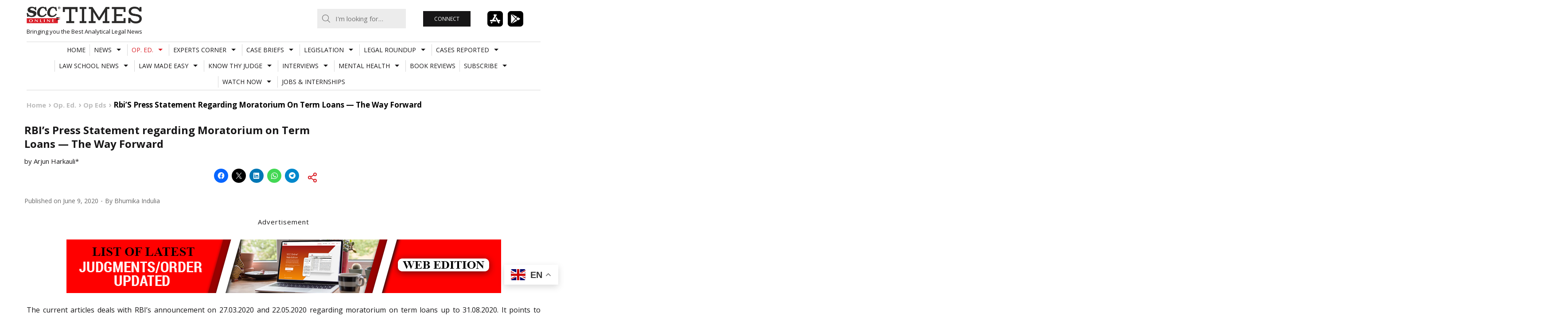

--- FILE ---
content_type: text/html; charset=UTF-8
request_url: https://www.scconline.com/blog/wp-admin/admin-ajax.php
body_size: 410
content:
<div class='news'>		<article class="class="post-373081 type-post status-publish format-standard has-post-thumbnail hentry category-casesreported category-supremecourtcases tag-scc tag-2026-scc-vol-1-part-1 tag-article-142 tag-article-201 tag-article-200 tag-constitution tag-latest-supreme-court-cases tag-supreme-court-cases"">
			<a class="post-thumbnail" href="https://www.scconline.com/blog/post/2026/01/18/2026-scc-vol-1-part-1-latest-supreme-court-cases/">
				<img width="886" height="590" src="https://www.scconline.com/blog/wp-content/uploads/2026/01/2026-SCC-Vol.-1-Part-1.webp" class="attachment-post-thumbnail size-post-thumbnail wp-post-image" alt="2026 SCC Vol. 1 Part 1" decoding="async" loading="lazy" srcset="https://www.scconline.com/blog/wp-content/uploads/2026/01/2026-SCC-Vol.-1-Part-1.webp 886w, https://www.scconline.com/blog/wp-content/uploads/2026/01/2026-SCC-Vol.-1-Part-1-300x200.webp 300w, https://www.scconline.com/blog/wp-content/uploads/2026/01/2026-SCC-Vol.-1-Part-1-768x511.webp 768w, https://www.scconline.com/blog/wp-content/uploads/2026/01/2026-SCC-Vol.-1-Part-1-440x293.webp 440w, https://www.scconline.com/blog/wp-content/uploads/2026/01/2026-SCC-Vol.-1-Part-1-650x433.webp 650w, https://www.scconline.com/blog/wp-content/uploads/2026/01/2026-SCC-Vol.-1-Part-1-60x40.webp 60w" sizes="auto, (max-width: 886px) 100vw, 886px" />			</a>
			<div class="entry-cats">
				<ul class="post-categories">
	<li><a href="https://www.scconline.com/blog/post/category/casesreported/" rel="category tag">Cases Reported</a></li>
	<li><a href="https://www.scconline.com/blog/post/category/casesreported/supremecourtcases/" rel="category tag">SCC Weekly</a></li></ul>			</div>
			<h4 class="entry-title">
				<a href="https://www.scconline.com/blog/post/2026/01/18/2026-scc-vol-1-part-1-latest-supreme-court-cases/">2026 SCC Vol. 1 Part 1</a>
			</h4>
		</article>
	</div>